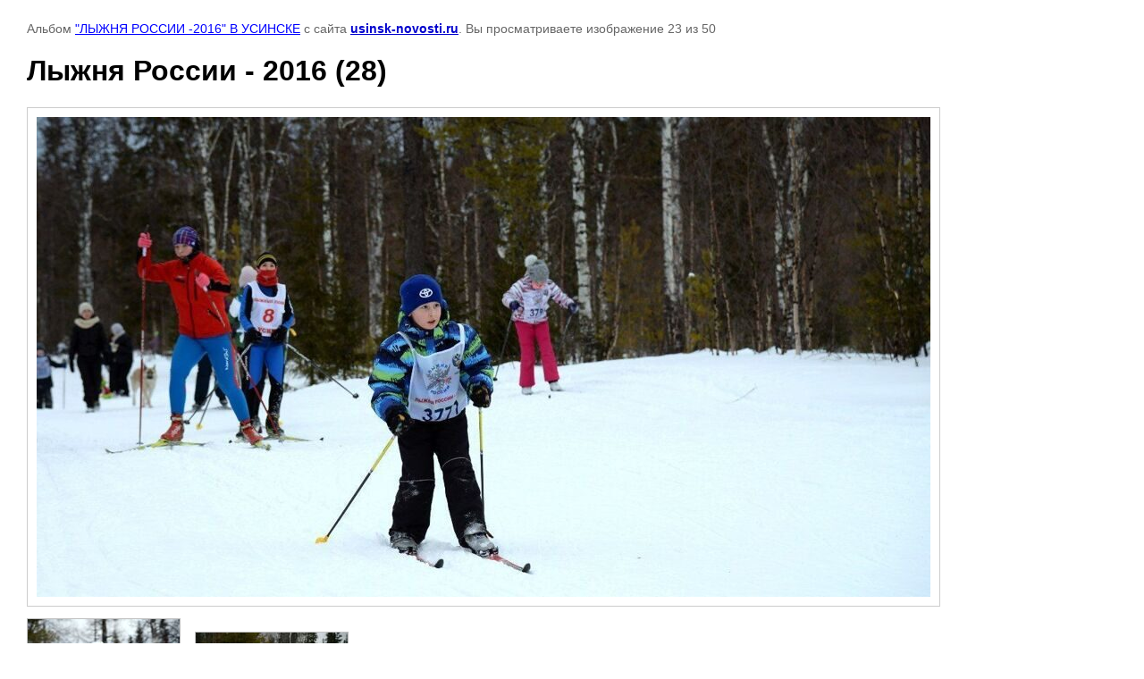

--- FILE ---
content_type: text/html; charset=utf-8
request_url: https://usinsk-novosti.ru/fotogalereya-s-albomami/photo/lyzhnya-rossii-2016-28
body_size: 3202
content:

								

	

	
	<!DOCTYPE html>
	<html>
	<head>
		<title>Лыжня России - 2016 (28)</title>
<!-- assets.top -->
<meta property="og:image" content="https://usinsk-novosti.ru/d/y7p5agdgy91nfcwupjrccwztpajrnrh2w22foliribgnctzcvgzppjnh3fk0lkn3djgy8nj0sguw12nc4h6ljak.jpg">
<meta name="twitter:image" content="https://usinsk-novosti.ru/d/y7p5agdgy91nfcwupjrccwztpajrnrh2w22foliribgnctzcvgzppjnh3fk0lkn3djgy8nj0sguw12nc4h6ljak.jpg">
<meta property="og:image:width" content="350">
<meta property="og:image:height" content="350">
<meta property="og:type" content="website">
<meta property="og:url" content="https://usinsk-novosti.ru/fotogalereya-s-albomami/photo/lyzhnya-rossii-2016-28">
<meta property="og:site_name" content="Усинск-Новости">
<meta property="vk:app_id" content="8188790">
<meta name="twitter:card" content="summary">
<!-- /assets.top -->

		<meta name="description" content="Лыжня России - 2016 (28)">
		<meta name="keywords" content="Лыжня России - 2016 (28)">
		<meta name="robots" content="all"/>
		<meta name="revisit-after" content="31 days">
		<meta http-equiv="Content-Type" content="text/html; charset=UTF-8">
		<meta name="viewport" content="width=device-width, initial-scale=1.0, maximum-scale=1.0, user-scalable=no">
		<style type="text/css">
			
			body, td, div { font-size:14px; font-family:arial; background-color: white; margin: 0px 0px; } 
			p { color: #666; } 
			body { padding: 10px 30px; } 
			a { color: blue; }
			a.back { font-weight: bold; color: #0000cc; text-decoration: underline; } 
			img { border: 1px solid #c0c0c0; } 
			div { width: auto/*700px*/; display: inline-block; max-width: 100%;}
			h1 { font-size: 32px; } 
			.gallery2_album_photo_nav {margin: 10px 0;}
			.gallery2_album_photo_nav a{display: inline-block;}
			.gallery2MediumImage {padding: 10px; border: 1px solid #ccc; box-sizing: border-box; height: auto; max-width: 100%;}
			
		</style>
	 </head>
	 <body>
	 		 			<p>
			Альбом <a href="/fotogalereya-s-albomami/album/lyzhnya-rossii-2016-v-usinske" name="gallery">"ЛЫЖНЯ РОССИИ -2016" В УСИНСКЕ</a> с сайта <a class="back" href="https://usinsk-novosti.ru/">usinsk-novosti.ru</a>.
			Вы просматриваете изображение 23 из 50
		</p>
		<h1>Лыжня России - 2016 (28)</h1>
				<div>
		<img alt="Лыжня России - 2016 (28)" src="/thumb/2/vBolGSsbQX99mwItBEetRg/1000r1000/d/%D0%9B%D1%8B%D0%B6%D0%BD%D1%8F_%D0%A0%D0%BE%D1%81%D1%81%D0%B8%D0%B8_-_2016_%2828%29.jpg" class="gallery2MediumImage" />
		</div><br>
		<div class="gallery2_album_photo_nav">
				<a href="/fotogalereya-s-albomami/photo/lyzhnya-rossii-2016-29">
			<img src="/thumb/2/04Po1nTcwKz7GLoMBfcN-A/170r170/d/%D0%9B%D1%8B%D0%B6%D0%BD%D1%8F_%D0%A0%D0%BE%D1%81%D1%81%D0%B8%D0%B8_-_2016_%2829%29.jpg" /><br />
			Предыдущее
		</a>
				&nbsp;&nbsp;
				<a href="/fotogalereya-s-albomami/photo/lyzhnya-rossii-2016-27">
			<img src="/thumb/2/p97QExL9huIz5i2z5JHpCw/170r170/d/%D0%9B%D1%8B%D0%B6%D0%BD%D1%8F_%D0%A0%D0%BE%D1%81%D1%81%D0%B8%D0%B8_-_2016_%2827%29.jpg" /><br />
			Следующее
		</a>
				</div>
		<p>&copy; usinsk-novosti.ru</p>
		<br clear="all">
		<!--LiveInternet counter--><script type="text/javascript"><!--
document.write("<a href='//www.liveinternet.ru/click' "+
"target=_blank><img src='//counter.yadro.ru/hit?t14.6;r"+
escape(document.referrer)+((typeof(screen)=="undefined")?"":
";s"+screen.width+"*"+screen.height+"*"+(screen.colorDepth?
screen.colorDepth:screen.pixelDepth))+";u"+escape(document.URL)+
";"+Math.random()+
"' alt='' title='LiveInternet: показано число просмотров за 24"+
" часа, посетителей за 24 часа и за сегодня' "+
"border='0' width='88' height='31'><\/a>")
//--></script><!--/LiveInternet-->
<!-- Yandex.Metrika informer -->
<a href="https://metrika.yandex.ru/stat/?id=43151929&amp;from=informer"
target="_blank" rel="nofollow"><img src="https://informer.yandex.ru/informer/43151929/3_1_FFFFFFFF_EFEFEFFF_0_pageviews"
style="width:88px; height:31px; border:0;" alt="Яндекс.Метрика" title="Яндекс.Метрика: данные за сегодня (просмотры, визиты и уникальные посетители)" class="ym-advanced-informer" data-cid="43151929" data-lang="ru" /></a>
<!-- /Yandex.Metrika informer -->

<!-- Yandex.Metrika counter -->
<script type="text/javascript">
    (function (d, w, c) {
        (w[c] = w[c] || []).push(function() {
            try {
                w.yaCounter43151929 = new Ya.Metrika({
                    id:43151929,
                    clickmap:true,
                    trackLinks:true,
                    accurateTrackBounce:true
                });
            } catch(e) { }
        });

        var n = d.getElementsByTagName("script")[0],
            s = d.createElement("script"),
            f = function () { n.parentNode.insertBefore(s, n); };
        s.type = "text/javascript";
        s.async = true;
        s.src = "https://mc.yandex.ru/metrika/watch.js";

        if (w.opera == "[object Opera]") {
            d.addEventListener("DOMContentLoaded", f, false);
        } else { f(); }
    })(document, window, "yandex_metrika_callbacks");
</script>
<noscript><div><img src="https://mc.yandex.ru/watch/43151929" style="position:absolute; left:-9999px;" alt="" /></div></noscript>
<!-- /Yandex.Metrika counter -->
<!--__INFO2026-01-22 03:53:35INFO__-->

	
<!-- assets.bottom -->
<!-- </noscript></script></style> -->
<script src="/my/s3/js/site.min.js?1768978399" ></script>
<script src="/my/s3/js/site/defender.min.js?1768978399" ></script>
<script src="https://cp.onicon.ru/loader/547eea9372d22cd07a8b45f3.js" data-auto async></script>
<script >/*<![CDATA[*/
var megacounter_key="5343b55475d670fc845c9f3cb76909df";
(function(d){
    var s = d.createElement("script");
    s.src = "//counter.megagroup.ru/loader.js?"+new Date().getTime();
    s.async = true;
    d.getElementsByTagName("head")[0].appendChild(s);
})(document);
/*]]>*/</script>


					<!--noindex-->
		<div id="s3-cookie-message" class="s3-cookie-message-wrap">
			<div class="s3-cookie-message">
				<div class="s3-cookie-message__text">
					Этот сайт использует cookie-файлы и другие технологии для улучшения его работы. Продолжая работу с сайтом, Вы разрешаете использование cookie-файлов. Вы всегда можете отключить файлы cookie в настройках Вашего браузера.
				</div>
				<div class="s3-cookie-message__btn">
					<div id="s3-cookie-message__btn" class="g-button">
						Хорошо
					</div>
				</div>
			</div>
		</div>
		<!--/noindex-->
	
<script >/*<![CDATA[*/
$ite.start({"sid":770399,"vid":773742,"aid":870545,"stid":4,"cp":21,"active":true,"domain":"usinsk-novosti.ru","lang":"ru","trusted":false,"debug":false,"captcha":3,"onetap":[{"provider":"vkontakte","provider_id":"51958722","code_verifier":"Ok4I2NmQjVYyZMzQM4QNlZgNlQjZWOkDTU3ZDVyTTGG"}]});
/*]]>*/</script>
<!-- /assets.bottom -->
</body>
	</html>


--- FILE ---
content_type: text/javascript
request_url: https://counter.megagroup.ru/5343b55475d670fc845c9f3cb76909df.js?r=&s=1280*720*24&u=https%3A%2F%2Fusinsk-novosti.ru%2Ffotogalereya-s-albomami%2Fphoto%2Flyzhnya-rossii-2016-28&t=%D0%9B%D1%8B%D0%B6%D0%BD%D1%8F%20%D0%A0%D0%BE%D1%81%D1%81%D0%B8%D0%B8%20-%202016%20(28)&fv=0,0&en=1&rld=0&fr=0&callback=_sntnl1769057213504&1769057213505
body_size: 96
content:
//:1
_sntnl1769057213504({date:"Thu, 22 Jan 2026 04:46:53 GMT", res:"1"})